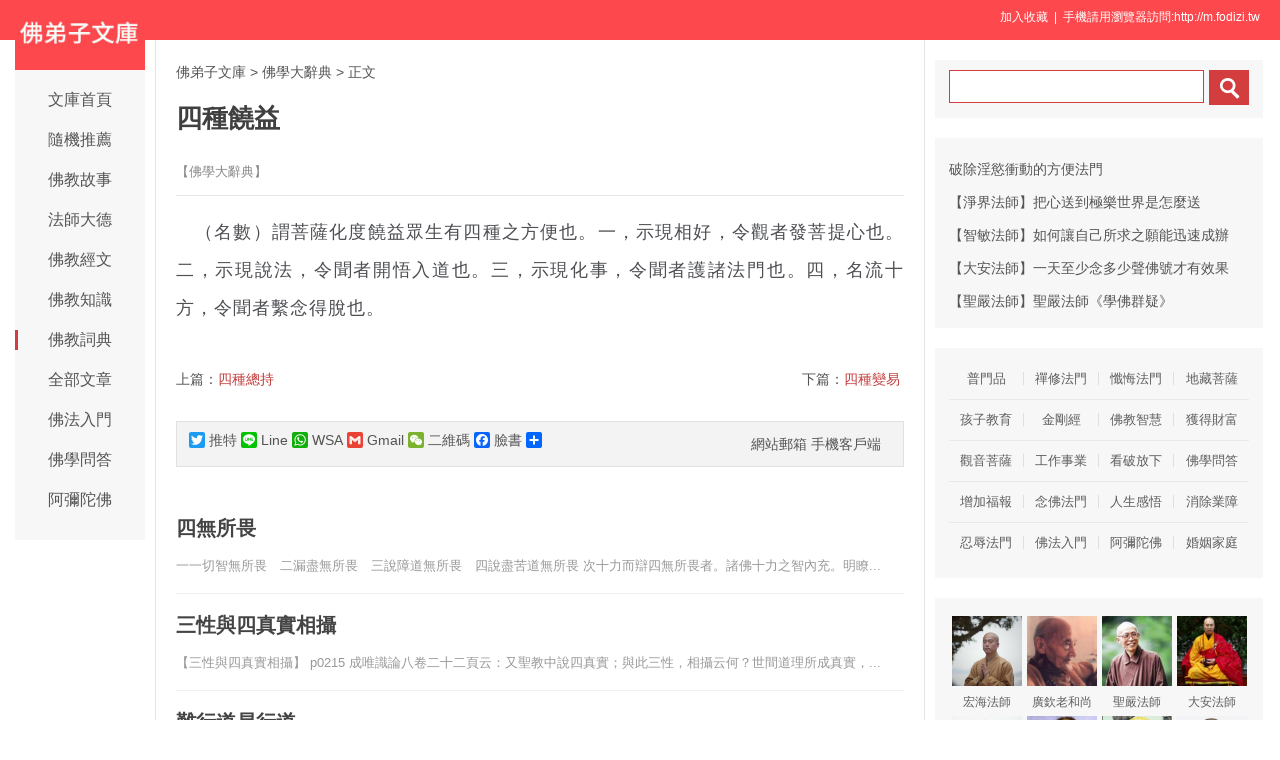

--- FILE ---
content_type: text/html
request_url: http://www.fodizi.tw/f02/7172.html
body_size: 6030
content:
<!DOCTYPE html><html lang="zh-Hant"><head><meta charset="utf-8"><title>四種饒益 【佛學大辭典】—— 佛教詞典</title><meta name="keywords" content="四種饒益,佛學大辭典,佛教詞典,佛教辭典,佛學詞典"><meta name="description" content="（名數）謂菩薩化度饒益眾生有四種之方便也。一，示現相好，令觀者發菩提心也。二，示現說法，令聞者開悟入道也。三，示現化事，令聞者護諸法門也。四，名流十方"><meta name="mobile-agent" content="format=html5;url=http://m.fodizi.tw/f02/7172.html"><script>try{var u = navigator.userAgent;if((location.href.indexOf('#pc')===-1)&&(!!u.match(/iPhone|iPod/)|| u.indexOf('Android') > -1 )){location.href = "http://m.fodizi.tw/f02/7172.html";}} catch (e) {}</script><link rel="stylesheet" href="/css/wz.css" type="text/css"><style>header{background-color:#FD484D;height:40px;line-height:35px}#user{color:#fff;float:right;font-size:12px;line-height:35px;margin-right:14px}#user a{color:#fff}</style></head><body><header id="head"><div class="container"><section id="user"> <a onclick="AddFavorite(window.location,document.title)" style="CURSOR:pointer">加入收藏</a> &nbsp;| &nbsp;手機請用瀏覽器訪問:http://m.fodizi.tw &nbsp; </section></div></header><div id="wrapper"><div id="sitetopbar"><div class="site-logo"><a href="/" ><img src="/uploadfile/a/logotw.jpg"></a></div><div role="navigation" class="site-nav left-menu"><h1 class="minimenu-text"><i class="icon-align-justify"></i></h1><ul id="menu-navigation" class="menu"><li><a href="/">文庫首頁</a></li><li><a href="http://so.fodizi.tw/tj.asp">隨機推薦</a></li><li><a href="/fojiaogushi/">佛教故事</a></li><li><a href="/fashi_1.htm">法師大德</a></li><li><a href="/fojing/">佛教經文</a></li><li><a href="/fojiaozhishi/" >佛教知識</a></li><li><a href="/fodian/" class="current-menu-item">佛教詞典</a></li><li><a href="/all.htm">全部文章</a></li><li><a href="/frm_1.htm">佛法入門</a></li><li><a href="/wd_1.htm">佛學問答</a></li><li><a href="/amtf_1.htm">阿彌陀佛</a></li></ul></div></div><div id="main"><div class="wrap"><a href="/">佛弟子文庫</a> <small>&gt;</small> <a href="/fodian/4_1.htm">佛學大辭典</a> <small>&gt;</small> <span class="current">正文</span><div class="post-title"><h1 class="title">四種饒益</h1><div class="post_icon"> <span class="mb10">【佛學大辭典】</span> </div></div><div class="post-content"><p>　（名數）謂菩薩化度饒益眾生有四種之方便也。一，示現相好，令觀者發菩提心也。二，示現說法，令聞者開悟入道也。三，示現化事，令聞者護諸法門也。四，名流十方，令聞者繫念得脫也。</p></div><div class=p></div><div style="clear:both;"></div><table width="100%" class="shar2"><tr><td class=up>上篇：<a href='/f02/7171.html'>四種總持</a></td><td class=down>下篇：<a href='/f02/7173.html'>四種變易</a>&nbsp; </td></tr></table><div class="shar"><span style="float: right; line-height: 24px;"><a href="/fojiaoxinxi/21964.html">網站郵箱</a>&nbsp;<a href="/fojiaoxinxi/21963.html">手機客戶端</a>&nbsp; &nbsp;</span><div class="a2a_kit a2a_default_style"><a class="a2a_button_twitter"title="Twitter">推特</a><a class="a2a_button_line">Line</a> <a class="a2a_button_whatsapp" title="whatsapp">WSA</a><a class="a2a_button_google_gmail">Gmail</a><a class="a2a_button_wechat">二維碼</a><a class="a2a_button_facebook">臉書</a><a class="a2a_dd" href="https://www.addtoany.com/share" rel="nofollow"></a></div></div><a href="/f04/35478.html"><div class="content"><div class="content-note"><div class="content-header"><h2>四無所畏</h2></div><span class="m10">一一切智無所畏　二漏盡無所畏　三說障道無所畏　四說盡苦道無所畏 次十力而辯四無所畏者。諸佛十力之智內充。明瞭...</span></div></div></a><a href="/f04/44636.html"><div class="content"><div class="content-note"><div class="content-header"><h2>三性與四真實相攝</h2></div><span class="m10">【三性與四真實相攝】 p0215 成唯識論八卷二十二頁云：又聖教中說四真實；與此三性，相攝云何？世間道理所成真實，...</span></div></div></a><a href="/f05/81752.html"><div class="content"><div class="content-note"><div class="content-header"><h2>難行道易行道</h2></div><span class="m10">略稱難易二道。為淨土教所立之判教。淨土教將佛陀一代之教法大別為二種，即難行道與易行道。以陸路步行之難，比喻眾...</span></div></div></a><a href="/f04/57275.html"><div class="content"><div class="content-note"><div class="content-header"><h2>蘊界處差別六種</h2></div><span class="m10">【蘊界處差別六種】 p1454 雜集論五卷十二頁云：又蘊界處有六種差別。謂外門差別，內門差別，長時差別，分限差別，...</span></div></div></a><a href="/f05/63251.html"><div class="content"><div class="content-note"><div class="content-header"><h2>三寶禮</h2></div><span class="m10">又作三敬禮、三禮。乃禮拜佛、法、僧三寶之意。禮文種類甚多，如今寺院通行之佛門必備課誦本所載者原出於舊華嚴經卷...</span></div></div></a><a href="/f02/23952.html"><div class="content"><div class="content-note"><div class="content-header"><h2>遜婆明王</h2></div><span class="m10">（明王）又曰你遜婆遜你。降三世明王之別名也。...</span></div></div></a><a href="/f02/21712.html"><div class="content"><div class="content-note"><div class="content-header"><h2>棒喝</h2></div><span class="m10">（術語）禪家宗匠接人之作略，或用棒，或用大喝。棒始於德山，喝來自臨濟，臨濟問黃檗，如何是佛法的大意？檗便打。...</span></div></div></a><a href="/f02/7437.html"><div class="content"><div class="content-note"><div class="content-header"><h2>正盡覺</h2></div><span class="m10">（術語）新譯之正等覺，舊曰正盡覺。等者就所證之理而言。盡者，就所斷之惑而言。中阿含經五十九曰：如來無所著正盡...</span></div></div></a><a href="/f05/59392.html"><div class="content"><div class="content-note"><div class="content-header"><h2>攝衣界礙</h2></div><span class="m10">亦名：離衣宿戒四礙、四礙、衣人異礙、衣界四礙 子題：染礙、隔礙、情礙、界礙、失衣、不失衣、離衣、界有兩種、作...</span></div></div></a><a href="/f04/51465.html"><div class="content"><div class="content-note"><div class="content-header"><h2>修心與不修心</h2></div><span class="m10">【修心與不修心】 p0903 　　大毗婆沙論一百五十一卷六頁云：不修心者：謂於得修習修，俱不修心。修心者：謂於得修...</span></div></div></a><a href="/f05/60717.html"><div class="content"><div class="content-note"><div class="content-header"><h2>遮說戒事</h2></div><span class="m10">亦名：不令眾僧作說戒事 子題：說戒卒世不聞無非重障、說戒始終無闕須慶宿因 含注戒本·戒經序：「時有比丘，令餘人...</span></div></div></a><a href="/f04/48794.html"><div class="content"><div class="content-note"><div class="content-header"><h2>灰炭窣堵波</h2></div><span class="m10">【灰炭窣堵波】 p0635 　　西域記六卷十五頁云：太子剃髮窣堵波東南曠野中，行百八九十里，至尼拘盧陀林，有窣堵波...</span></div></div></a><a href="/fojing/20/6111.html"><div class="content"><div class="content-note"><div class="content-header"><h2>【大藏經】淨土十疑論</h2></div><span class="m10">淨土十疑論序 宋、無為子楊傑述 愛不重不生娑婆，念不一不生極樂。娑婆，穢土也；極樂，淨土也。娑婆之壽有量；彼土...</span></div></div></a><a href="/fojing/12/4009.html"><div class="content"><div class="content-note"><div class="content-header"><h2>【大藏經】無量壽經優波提舍</h2></div><span class="m10">無量壽經優波提舍願生偈 婆藪槃豆菩薩造 元魏天竺三藏菩提流支譯 　世尊我一心　　歸命盡十方 　無礙光如來　　願生...</span></div></div></a><a href="/fojing/06/2100.html"><div class="content"><div class="content-note"><div class="content-header"><h2>【大藏經】佛說大乘無量壽莊嚴經</h2></div><span class="m10">佛說大乘無量壽莊嚴經卷上 西天譯經三藏朝散大夫試光祿卿明教大師臣法賢奉　詔譯 如是我聞： 一時佛在王舍城鷲峯山中...</span></div></div></a><a href="/qt/qita/19880.html"><div class="content"><div class="content-img"><img src="//pic.fodizi.tw/uploadfile/201701/30/057233251.jpg"></div><div class="content-note"><div class="content-header"><h2>把工作環境當做修行的道場</h2></div><span class="m10">我是一名護士，對這個稱號我曾很不喜歡。你可能會說，那不是白衣天使嗎？可在我眼裡，護士一詞包含了太多的委屈和無...</span></div></div></a><a href="/qt/qita/24041.html"><div class="content"><div class="content-img"><img src="//pic.fodizi.tw/uploadfile/202006/7/1641522329.jpg"></div><div class="content-note"><div class="content-header"><h2>一個開悟的人，他有沒有什麼特別的地方</h2></div><span class="m10">這個圓成實是什麼因緣安立的呢？當我們修習我空觀、法空觀，來破除內心的相似影像，要注意這個空觀它不是破除外境，...</span></div></div></a><a href="/qt/qita/11841.html"><div class="content"><div class="content-img"><img src="//pic.fodizi.tw/uploadfile/201304/21/BF204513371.jpg"></div><div class="content-note"><div class="content-header"><h2>修行猶如洗廁所</h2></div><span class="m10">每次佛學講座或法會完後，待信眾們差不多全部離開了，總有一位女居士很發心，留下來清潔廁所。這情況已維持了多年，...</span></div></div></a><a href="/qt/yinguangdashi/997.html"><div class="content"><div class="content-note"><div class="content-header"><h2>印光大師嘉言集</h2></div><span class="m10">1、念佛時必須字字句句從心而發，從口而出，從耳而入。一句如是，百千萬句亦如是。能如是，則妄念無由而起，心佛自...</span></div></div></a><a href="/qt/qita/22657.html"><div class="content"><div class="content-img"><img src="//pic.fodizi.tw/uploadfile/201904/25/2341433873.jpg"></div><div class="content-note"><div class="content-header"><h2>楞嚴咒護身符，可以隨時都佩戴嗎</h2></div><span class="m10">佛教的咒語確實是有加持力的，楞嚴咒也是寺院每天早課都需要誦持的內容，法力非常殊勝。誦持楞嚴咒的時候，附近的諸...</span></div></div></a><a href="/qt/qita/11925.html"><div class="content"><div class="content-img"><img src="//pic.fodizi.tw/uploadfile/201304/29/2114288705.jpg"></div><div class="content-note"><div class="content-header"><h2>寬容、善良、淡泊、樂觀——南京吉慧長老訪談錄</h2></div><span class="m10">本刊記者： 感謝您在百忙之中能給我們慈悲開示。早在1926年（長老時年8歲），您即在江寧湖熟珠峰寺出家，可謂童真入...</span></div></div></a><a href="/qt/qita/21175.html"><div class="content"><div class="content-img"><img src="//pic.fodizi.tw/uploadfile/201801/29/121144469.jpg"></div><div class="content-note"><div class="content-header"><h2>邪淫給家庭社會帶來的慘痛教訓</h2></div><span class="m10">根據百科全書對婚姻的定義，是一男一女彼此相愛，並願意在法律的約束和保障下，長相廝守，至死方休。這包括感情與肉...</span></div></div></a><a href="/fojiaogushi/18229.html"><div class="content"><div class="content-img"><img src="//pic.fodizi.tw/uploadfile/201603/26/2239522017.jpg"></div><div class="content-note"><div class="content-header"><h2>堅守自己，不隨波逐流</h2></div><span class="m10">有一位富翁，垂垂老矣。他把兒子叫到跟前，向兒子講述了自己如何白手起家的故事，希望兒子也能奮發圖強，靠自己的努...</span></div></div></a><div class="post-read-more clearfix"><a href="/fodian/">詞典首頁</a>&nbsp; <a href="/fodian/4_1.htm">佛學大辭典</a>&nbsp; <a href="/fojing/">大藏經</a>&nbsp; <a href="/all.htm">更多文章</a></div></div></div><div class="sidebar"><div class="widget widget_wazhuti_search affix-top" style="top: 0px;"><form method="get" class="search-form" id="search-formhybrid-search" action="http://so.fodizi.tw/index.asp"><div class="search-input"><input name="keyword" class="search-text" type="search"> <input value="　" class="search-button" formaction="http://so.fodizi.tw/index.asp" formtarget="_blank" type="submit"></div></form></div><div class="widget_text widget widget_custom_html" ><div class="textwidget custom-html-widget"><div class=cid><li><a href="/qt/qita/19729.html">破除淫慾衝動的方便法門</a></li><li><a href="/qt/qita/20537.html">【淨界法師】把心送到極樂世界是怎麼送</a></li><li><a href="/qt/qita/19996.html">【智敏法師】如何讓自己所求之願能迅速成辦</a></li><li><a href="/qt/daanfashi/23708.html">【大安法師】一天至少念多少聲佛號才有效果</a></li><li><a href="/qt/shengyanfashi/199.html">【聖嚴法師】聖嚴法師《學佛群疑》</a></li></div></div></div><div class="widget_text widget widget_custom_html" ><div class="textwidget custom-html-widget"><div class="cat_box"><div><ul class="cat_list"><li><a href="/f116_1.htm">普門品</a></li><li><a href="/c_1.htm">禪修法門</a></li><li><a href="/ch_1.htm">懺悔法門</a></li><li><a href="/dz_1.htm">地藏菩薩</a></li><li><a href="/hz_1.htm">孩子教育</a></li><li><a href="/f123_1.htm">金剛經</a></li><li><a href="/zh_1.htm">佛教智慧</a></li><li><a href="/cf_1.htm">獲得財富</a></li><li><a href="/gy_1.htm">觀音菩薩</a></li><li><a href="/sy_1.htm">工作事業</a></li><li><a href="/f130_1.htm">看破放下</a></li><li><a href="/wd_1.htm">佛學問答</a></li><li><a href="/fb_1.htm">增加福報</a></li><li><a href="/nf_1.htm">念佛法門</a></li><li><a href="/rs_1.htm">人生感悟</a></li><li><a href="/f81_1.htm">消除業障</a></li><li><a href="/f89_1.htm">忍辱法門</a></li><li><a href="/frm_1.htm">佛法入門</a></li><li><a href="/amtf_1.htm">阿彌陀佛</a></li><li><a href="/hy_1.htm">婚姻家庭</a></li></ul></div></div></div></div><div class="widget_text widget widget_custom_html" style="top: 0px;" id=mydiv><div class="cat_box2"><div><ul class="cat_list2"><li><a href="/f97_1.htm"><img src="//pic.fodizi.tw/uploadfile/a/f102.jpg" class=liimg alt="宏海法師">宏海法師</a></li><li><a href="/f105_1.htm"><img src="//pic.fodizi.tw/uploadfile/a/f109.jpg" class=liimg alt="廣欽老和尚">廣欽老和尚</a></li><li><a href="/qt/shengyanfashi/"><img src="//pic.fodizi.tw/uploadfile/a/f6.jpg" class=liimg alt="聖嚴法師">聖嚴法師</a></li><li><a href="/qt/daanfashi/"><img src="//pic.fodizi.tw/uploadfile/a/f10.jpg" class=liimg alt="大安法師">大安法師</a></li><li><a href="/f104_1.htm"><img src="//pic.fodizi.tw/uploadfile/a/f108.jpg" class=liimg alt="如瑞法師">如瑞法師</a></li><li><a href="/f7_1.htm"><img src="//pic.fodizi.tw/uploadfile/a/f57.jpg" class=liimg alt="虛雲老和尚">虛雲老和尚</a></li><li><a href="/f15_1.htm"><img src="//pic.fodizi.tw/uploadfile/a/f69.jpg" class=liimg alt="蓮池大師">蓮池大師</a></li><li><a href="/huilvfashi/"><img src="//pic.fodizi.tw/uploadfile/a/f1.jpg" class=liimg alt="慧律法師">慧律法師</a></li><li><a href="/qt/xingyunfashi/"><img src="//pic.fodizi.tw/uploadfile/a/f5.jpg" class=liimg alt="星雲法師">星雲法師</a></li><li><a href="/qt/jinghuifashi/"><img src="//pic.fodizi.tw/uploadfile/a/f12.jpg" class=liimg alt="淨慧法師">淨慧法師</a></li><li><a href="/qt/qita/"><img src="//pic.fodizi.tw/uploadfile/a/f20.jpg" class=liimg alt="其他法師">其他法師</a></li><li><a href="/f6_1.htm"><img src="//pic.fodizi.tw/uploadfile/a/f56.jpg" class=liimg alt="弘一大師">弘一大師</a></li><li><a href="/qt/jingbofashi/"><img src="//pic.fodizi.tw/uploadfile/a/f9.jpg" class=liimg alt="靜波法師">靜波法師</a></li><li><a href="/f101_1.htm"><img src="//pic.fodizi.tw/uploadfile/a/f106.jpg" class=liimg alt="來果老和尚">來果老和尚</a></li><li><a href="/qt/dazhaofashi/"><img src="//pic.fodizi.tw/uploadfile/a/f15.jpg" class=liimg alt="達照法師">達照法師</a></li><li><a href="/qt/mengcanlaoheshang/"><img src="//pic.fodizi.tw/uploadfile/a/f17.jpg" class=liimg alt="夢參老和尚">夢參法師</a></li></ul></div></div></div></div></div><div id="footer"><div class="site-footer"><p class="copyright">Copyright &copy; 2009-2022 <a href="/">佛弟子文庫（fodizi.tw）</a>&nbsp; <img src="//pic.fodizi.tw/uploadfile/a/sj2.jpg" width=53 height=53 title="掃二維碼訪問網站"></div></div><div style="display:none;"><script type="text/javascript" src="/css/t.xml?3"></script></div></body></html>

--- FILE ---
content_type: text/xml
request_url: http://www.fodizi.tw/css/t.xml?3
body_size: 626
content:
var mt=0;window.onload=function(){var mydiv=document.getElementById("mydiv");var mt=mydiv.offsetTop;window.onscroll=function(){var t=document.documentElement.scrollTop||document.body.scrollTop;if(t>mt){mydiv.style.position="fixed";mydiv.style.margin="0";mydiv.style.top="0"}else{mydiv.style.margin="20px 0";mydiv.style.position="static"}}};
function AddFavorite(sURL, sTitle)
{try{window.external.addFavorite(sURL, sTitle);}
catch (e){try{window.sidebar.addPanel(sTitle, sURL, "");
}catch (e){alert("請按鍵盤的Ctrl+D進行添加");}}}
document.write("<script src='https://static.addtoany.com/menu/page.js'></script>");